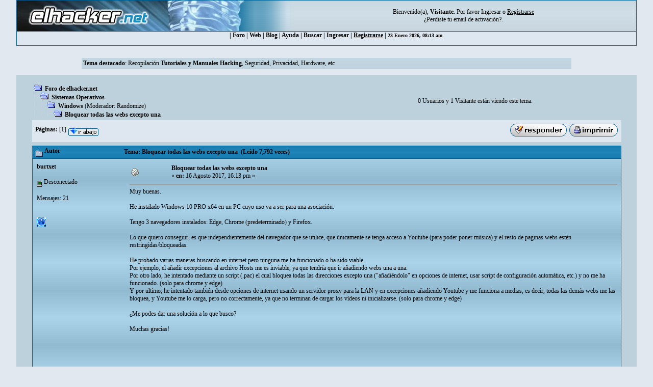

--- FILE ---
content_type: text/html; charset=ISO-8859-1
request_url: https://foro.elhacker.net/windows/bloquear_todas_las_webs_excepto_una-t473538.0.html;msg2137234
body_size: 8483
content:
<!DOCTYPE HTML PUBLIC "-//W3C//DTD HTML 4.01 Transitional//EN">
<html><head>
	<meta http-equiv="Content-Type" content="text/html; charset=ISO-8859-1">
    <meta name="referrer" content="origin">
    <meta property="og:url" content="https://foro.elhacker.net/" />
    <meta property="og:title" content="Foro de elhacker.NET" />
    <meta property="og:site_name" content="Foro elhacker.NET" />
    <meta property="og:description" content="Enseña lo que sabes, aprende lo que no. Conocimiento es poder" />
    <meta name="twitter:card" content="summary_large_image" />
    <meta name="twitter:site" content="@elhackernet" />
		  <title>Bloquear todas las webs excepto una</title> <link rel="stylesheet" type="text/css" href="https://foro.elhacker.net/Themes/converted/css/style.css" /><script language="JavaScript" type="3887e343d39e55dbc9a640dd-text/javascript" src="https://foro.elhacker.net/Themes/converted/js/script.js"></script>
		  <script language="JavaScript" type="3887e343d39e55dbc9a640dd-text/javascript"><!-- // --><![CDATA[
		var smf_theme_url = "https://foro.elhacker.net/Themes/converted";
		var smf_images_url = "https://foro.elhacker.net/Themes/converted/images";
		var smf_scripturl = "https://foro.elhacker.net/index.php";
		var smf_iso_case_folding = false;
		var smf_charset = "ISO-8859-1";
	// ]]></script>
	
		<script type="3887e343d39e55dbc9a640dd-text/javascript" language="JavaScript" src="https://foro.elhacker.net/mobiquo/tapatalkdetect.js"></script><meta http-equiv="X-UA-Compatible" content="IE=EmulateIE7" />
	<style type="text/css">
	a img{
	border: 0;
	}
	</style>
	<script language="JavaScript" type="3887e343d39e55dbc9a640dd-text/javascript"><!-- // --><![CDATA[
		var smf_scripturl = "https://foro.elhacker.net/index.php";
	// ]]></script>
		  <script type="3887e343d39e55dbc9a640dd-text/javascript">if(top.location != self.location)top.location = self.location;</script>
		  <LINK REL="alternate" TITLE="Noticias del Foro de elhacker.net" HREF="//foro.elhacker.net/index.php?action=.xml;sa=news;board=34;limit=10;type=rss" TYPE="application/rss+xml">
<!-- ads -->
<script async src="https://securepubads.g.doubleclick.net/tag/js/gpt.js" type="3887e343d39e55dbc9a640dd-text/javascript"></script>
<script type="3887e343d39e55dbc9a640dd-text/javascript">
  window.googletag = window.googletag || {cmd: []};
  googletag.cmd.push(function() {
    googletag.defineSlot("/1276589/foro_elhacker", [728, 90], "div-gpt-ad-1610118757143-0").addService(googletag.pubads());
    googletag.pubads().enableSingleRequest();
    googletag.enableServices();
  });
</script>
<link rel="icon" HREF="https://foro.elhacker.net/favicon.ico" type="image/x-icon">
</head>

<body text="#005177" leftMargin="0" rightMargin="0" topMargin="0" MARGINWIDTH="0" MARGINHEIGHT="0">
<A NAME="TOP"></A>
<table width="95%" cellspacing="1" cellpadding="0" border="0" align="CENTER" class="bordercolor" bgcolor="#000000">
  <tr >
	 <td><table border="0" width="100%" cellpadding="0" cellspacing="0">
		  <tr class="windowbg2"> 
		  <td valign="top" align="center" width="468" height="60"><a href="https://www.elhacker.net" target="_blank"><img src="https://foro.elhacker.net/Themes/converted/selogo.jpg" border="0" width="468" height="60" alt="elhacker.net"></a>
			 </td>
			 <td width="68" height="60" align="center" valign="top"><img src="https://foro.elhacker.net/Themes/converted/der_logo.jpg" width="69" height="60" alt="cabecera"></td>
			 <td align="center" width="100%" valign="middle"> <font size="2" style="font-family: Verdana; font-size: 12px;">
				Bienvenido(a), <b>Visitante</b>. Por favor <a href="https://foro.elhacker.net/login.html">Ingresar</a> o <a href="https://foro.elhacker.net/register.html"><u>Registrarse</u></a> <br />&iquest;Perdiste tu  <a href="https://foro.elhacker.net/activate.html">email de activaci&oacute;n?</a>. 
				</font> </td>
		  </tr>
		</table> </td>
  </tr><tr align="center" valign="middle" bgcolor="#444444" class="windowbg2">
	 <td class="catbg">

 <div class="nav">
  <ul class="artmenu">
				  | <a href="https://foro.elhacker.net/index.php"> Foro</a> | <a href="https://www.elhacker.net/">Web</a> | <a href="https://blog.elhacker.net/">Blog</a> | <a href="https://foro.elhacker.net/help.html">Ayuda</a> | <a href="https://foro.elhacker.net/search.html">Buscar</a> | <a href="https://foro.elhacker.net/login.html">Ingresar</a> | <u><a href="https://foro.elhacker.net/register.html">Registrarse</a></u> | 
<font size="1">23 Enero 2026, 08:13 am </font>
</ul>
</div>
  </td>			
  </tr>
</table><br>
<!--  <table width="95%" align="center" bgcolor="#bcd1dc" border="0">
  <tbody><tr>
	 <td style="height: 120px;" valign="top">
<div style="position: absolute; right: 50px; z-index: 10;" class="publi_sponsor">-->
<!-- /1276589/foro_elhacker -->
<!-- <div id="div-gpt-ad-1610118757143-0" style="width: 728px; height: 90px;">
  <script>
    googletag.cmd.push(function() { googletag.display("div-gpt-ad-1610118757143-0"); });
  </script>
</div></div><br /><p> </p>
</td></tr>
</tbody></table>-->

					<table class="windowbg2" width="75%" border="0" align="center">
  <tr>
	 <td><span class="smalltext"><b>Tema destacado</b>: <a href="https://foro.elhacker.net/seguridad/recopilacion_tutoriales_y_manuales_hacking_seguridad_privacidad_malware_herramientas_etc-t513399.0.html">Recopilación <b>Tutoriales y Manuales Hacking</b>, Seguridad, Privacidad, Hardware, etc</a></span></td><br>
  </tr>
</table><br>
<!--<br>--><table width="95%" border="0" cellspacing="0" cellpadding="0" align="center" bgcolor="#BCD1DC">
  <tr> 
	 <td width="1"> </td>
	 <td align="center" width="100%"><br> <table width="95%" cellspacing="0" cellpadding="0" align="center" border="0" bordercolor="#000000">
		  <tr> 
			 <td valign="TOP" width="100%" height="100%">
<a name="top"></a>
<a name="msg2137070"></a>
<table width="100%" cellpadding="3" cellspacing="0">
	<tr>
		<td valign="bottom"><span class="nav"><img src="https://foro.elhacker.net/Themes/converted/images/icons/folder_open.gif" alt="+" border="0">  <b><a href="https://foro.elhacker.net/index.php" class="nav">Foro de elhacker.net</a></b><br><img src="https://foro.elhacker.net/Themes/converted/images/icons/linktree_side.gif" alt="|-" border="0"><img src="https://foro.elhacker.net/Themes/converted/images/icons/folder_open.gif" alt="+" border="0">  <b><a href="https://foro.elhacker.net/index.php#4" class="nav">Sistemas Operativos</a></b><br><img src="https://foro.elhacker.net/Themes/converted/images/icons/linktree_main.gif" alt="| " border="0"><img src="https://foro.elhacker.net/Themes/converted/images/icons/linktree_side.gif" alt="|-" border="0"><img src="https://foro.elhacker.net/Themes/converted/images/icons/folder_open.gif" alt="+" border="0">  <b><a href="https://foro.elhacker.net/windows-b8.0/" class="nav">Windows</a></b> (Moderador: <a href="https://foro.elhacker.net/profiles/randomize-u42216.html" title="Moderador del Foro">Randomize</a>)<br><img src="https://foro.elhacker.net/Themes/converted/images/icons/linktree_main.gif" alt="| " border="0"><img src="https://foro.elhacker.net/Themes/converted/images/icons/linktree_main.gif" alt="| " border="0"><img src="https://foro.elhacker.net/Themes/converted/images/icons/linktree_side.gif" alt="|-" border="0"><img src="https://foro.elhacker.net/Themes/converted/images/icons/folder_open.gif" alt="+" border="0">  <b><a href="https://foro.elhacker.net/windows/bloquear_todas_las_webs_excepto_una-t473538.0.html" class="nav">Bloquear todas las webs excepto una</a></b></span></td><td align="center" class="smalltext">0 Usuarios y 1 Visitante est&aacute;n viendo este tema.</td>
		<td valign="bottom" align="right" class="smalltext">
			<span class="nav"></span>
		</td>
	</tr>
</table>
<table width="100%" cellpadding="3" cellspacing="0" border="0" class="tborder" style="margin-bottom: 1ex;">
	<tr>
		<td align="left" class="catbg" width="100%" height="35">
			<table cellpadding="3" cellspacing="0" width="100%">
				<tr>
					<td>
						<b>P&aacute;ginas:</b> [<b>1</b>]  <a href="#bot"><img src="https://foro.elhacker.net/Themes/converted/images/spanish/go_down.gif" alt="Ir Abajo" border="0" align="top" /></a>
					</td>
					<td align="right" style="font-size: smaller;"><a href="https://foro.elhacker.net/post.html;topic=473538.0;num_replies=8"><img src="https://foro.elhacker.net/Themes/converted/images/spanish/reply.gif" alt="Respuesta" border="0" /></a> <a href="https://foro.elhacker.net/printpage.html;topic=473538.0" target="_blank"><img src="https://foro.elhacker.net/Themes/converted/images/spanish/print.gif" alt="Imprimir" border="0" /></a></td>
				</tr>
			</table>
		</td>
	</tr>
</table>
<table width="100%" cellpadding="3" cellspacing="0" border="0" class="tborder" style="border-bottom: 0;">
	<tr class="titlebg">
		<td valign="middle" align="left" width="15%" style="padding-left: 6px;">
			<img src="https://foro.elhacker.net/Themes/converted/images/topic/normal_post.gif" alt="" align="middle" /> Autor
		</td>
		<td valign="middle" align="left" width="85%" style="padding-left: 6px;">
			Tema: Bloquear todas las webs excepto una &nbsp;(Le&iacute;do 7,792 veces)
		</td>
	</tr>
</table>
<table cellpadding="0" cellspacing="0" border="0" width="100%" class="bordercolor">
	<tr><td style="padding: 1px 1px 0 1px;">
		<table width="100%" cellpadding="3" cellspacing="0" border="0">
			<tr><td class="windowbg" style="background-color: #FFFFC8">
				<table width="100%" cellpadding="5" cellspacing="0" style="table-layout: fixed;">
					<tr>
						<td valign="top" width="16%" rowspan="2" style="overflow: hidden;">
							<b><a href="https://foro.elhacker.net/profiles/burtxet-u537421.html" title="Ver perfil de burtxet">burtxet</a></b>
							<div class="smalltext">
								<br />
								<img src="https://foro.elhacker.net/Themes/converted/images/useroff.gif" alt="Desconectado" border="0" align="middle" /><span class="smalltext"> Desconectado</span><br /><br />
								Mensajes: 21<br />
								<br />
								
								
								
								<br />
								<a href="https://foro.elhacker.net/profiles/burtxet-u537421.html"><img src="https://foro.elhacker.net/Themes/converted/images/icons/profile_sm.gif" alt="Ver Perfil" title="Ver Perfil" border="0" /></a>
							</div>
						</td>
						<td valign="top" width="85%" height="100%">
							<table width="100%" border="0"><tr>
								<td align="left" valign="middle"><a href="https://foro.elhacker.net/windows/bloquear_todas_las_webs_excepto_una-t473538.0.html;msg2137070#msg2137070"><img src="https://foro.elhacker.net/Themes/converted/images/post/xx.gif" alt="" border="0" /></a></td>
								<td align="left" valign="middle">
									<b><a href="https://foro.elhacker.net/windows/bloquear_todas_las_webs_excepto_una-t473538.0.html;msg2137070#msg2137070">Bloquear todas las webs excepto una</a></b>
									<div class="smalltext">&#171; <b> en:</b> 16 Agosto 2017, 16:13 pm &#187;</div></td>
								<td align="right" valign="bottom" height="20" nowrap="nowrap" style="font-size: smaller;">
								</td>
							</tr></table>
							<hr width="100%" size="1" class="hrcolor" />
							<div class="post" style="overflow: auto; width: 100%;">
Muy buenas.<br /><br />He instalado Windows 10 PRO x64 en un PC cuyo uso va a ser para una asociación.<br /><br />Tengo 3 navegadores instalados: Edge, Chrome (predeterminado) y Firefox.<br /><br />Lo que quiero conseguir, es que independientemente del navegador que se utilice, que únicamente se tenga acceso a Youtube (para poder poner música) y el resto de paginas webs estén restringidas/bloqueadas.<br /><br />He probado varias maneras buscando en internet pero ninguna me ha funcionado o ha sido viable.<br />Por ejemplo, el añadir excepciones al archivo Hosts me es inviable, ya que tendría que ir añadiendo webs una a una.<br />Por otro lado, he intentado mediante un script (.pac) el cual bloquea todas las direcciones excepto una (&quot;añadiéndolo&quot; en opciones de internet, usar script de configuración automática, etc.) y no me ha funcionado. (solo para chrome y edge)<br />Y por ultimo, he intentado también desde opciones de internet usando un servidor proxy para la LAN y en excepciones añadiendo Youtube y me funciona a medias, es decir, todas las demás webs me las bloquea, y Youtube me lo carga, pero no correctamente, ya que no terminan de cargar los vídeos ni inicializarse. (solo para chrome y edge)<br /><br />¿Me podes dar una solución a lo que busco?<br /><br />Muchas gracias!<br /><br /></div><br><br><script async src="https://pagead2.googlesyndication.com/pagead/js/adsbygoogle.js" type="3887e343d39e55dbc9a640dd-text/javascript"></script>
<ins class="adsbygoogle"
     style="display:inline-block;width:728px;height:90px"
     data-ad-client="ca-pub-3825904144659245"
     data-ad-slot="9405434100"></ins>
<script type="3887e343d39e55dbc9a640dd-text/javascript">
     (adsbygoogle = window.adsbygoogle || []).push({});
</script>

						</td>
					</tr>
					<tr>
						<td valign="bottom" class="smalltext" width="85%">
							<table width="100%" border="0" style="table-layout: fixed;"><tr>
								<td align="left" colspan="2" class="smalltext" width="100%">
								</td>
							</tr><tr>
								<td align="left" valign="bottom" class="smalltext">
								</td>
								<td align="right" valign="bottom" class="smalltext">
									<img src="https://foro.elhacker.net/Themes/converted/images/ip.gif" alt="" border="0" />
									En l&iacute;nea
								</td>
							</tr></table><!-- Seo4SMF Social Bookmark -->
							<hr width="100%" size="1" class="hrcolor" />
							<div style="overflow: auto; width: 100%; padding-bottom: 3px;" class="signature"></div>
						</td>
					</tr>
				</table>
			</td></tr>
		</table>
	</td></tr>
	<tr><td style="padding: 1px 1px 0 1px;">
		<a name="msg2137074"></a>
		<table width="100%" cellpadding="3" cellspacing="0" border="0">
			<tr><td class="windowbg2" >
				<table width="100%" cellpadding="5" cellspacing="0" style="table-layout: fixed;">
					<tr>
						<td valign="top" width="16%" rowspan="2" style="overflow: hidden;">
							<b><a href="https://foro.elhacker.net/profiles/wozsoft-u565998.html" title="Ver perfil de DamnSystem">DamnSystem</a></b>
							<div class="smalltext">
								<br />
								<img src="https://foro.elhacker.net/Themes/converted/images/useroff.gif" alt="Desconectado" border="0" align="middle" /><span class="smalltext"> Desconectado</span><br /><br />
								Mensajes: 131<br />
								<br />
								<div style="overflow: auto; width: 100%;"><img src="https://www.debian.org/logos/openlogo-nd-100.jpg" alt="" class="avatar" border="0" /></div><br />
								
								
								
								<br />
								<a href="https://foro.elhacker.net/profiles/wozsoft-u565998.html"><img src="https://foro.elhacker.net/Themes/converted/images/icons/profile_sm.gif" alt="Ver Perfil" title="Ver Perfil" border="0" /></a>
							</div>
						</td>
						<td valign="top" width="85%" height="100%">
							<table width="100%" border="0"><tr>
								<td align="left" valign="middle"><a href="https://foro.elhacker.net/windows/bloquear_todas_las_webs_excepto_una-t473538.0.html;msg2137074#msg2137074"><img src="https://foro.elhacker.net/Themes/converted/images/post/question.gif" alt="" border="0" /></a></td>
								<td align="left" valign="middle">
									<b><a href="https://foro.elhacker.net/windows/bloquear_todas_las_webs_excepto_una-t473538.0.html;msg2137074#msg2137074">Re: Bloquear todas las webs excepto una</a></b>
									<div class="smalltext">&#171; <b>Respuesta #1 en:</b> 16 Agosto 2017, 16:30 pm &#187;</div></td>
								<td align="right" valign="bottom" height="20" nowrap="nowrap" style="font-size: smaller;">
								</td>
							</tr></table>
							<hr width="100%" size="1" class="hrcolor" />
							<div class="post" style="overflow: auto; width: 100%;">
monta un proxy que permita youtube y justo despues deniegas todas</div><br><br><script async src="https://pagead2.googlesyndication.com/pagead/js/adsbygoogle.js" type="3887e343d39e55dbc9a640dd-text/javascript"></script>
<ins class="adsbygoogle"
     style="display:block"
     data-ad-client="ca-pub-3825904144659245"
     data-ad-slot="9844679121"
     data-ad-format="auto"
     data-full-width-responsive="true"></ins>
<script type="3887e343d39e55dbc9a640dd-text/javascript">
     (adsbygoogle = window.adsbygoogle || []).push({});
</script>

						</td>
					</tr>
					<tr>
						<td valign="bottom" class="smalltext" width="85%">
							<table width="100%" border="0" style="table-layout: fixed;"><tr>
								<td align="left" colspan="2" class="smalltext" width="100%">
								</td>
							</tr><tr>
								<td align="left" valign="bottom" class="smalltext">
								</td>
								<td align="right" valign="bottom" class="smalltext">
									<img src="https://foro.elhacker.net/Themes/converted/images/ip.gif" alt="" border="0" />
									En l&iacute;nea
								</td>
							</tr></table>
							<hr width="100%" size="1" class="hrcolor" />
							<div style="overflow: auto; width: 100%; padding-bottom: 3px;" class="signature">&lt;3 Stay Hungry, Stay Foolish &lt;3</div>
						</td>
					</tr>
				</table>
			</td></tr>
		</table>
	</td></tr>
	<tr><td style="padding: 1px 1px 0 1px;">
		<a name="msg2137080"></a>
		<table width="100%" cellpadding="3" cellspacing="0" border="0">
			<tr><td class="windowbg" style="background-color: #FFFFC8">
				<table width="100%" cellpadding="5" cellspacing="0" style="table-layout: fixed;">
					<tr>
						<td valign="top" width="16%" rowspan="2" style="overflow: hidden;">
							<b><a href="https://foro.elhacker.net/profiles/burtxet-u537421.html" title="Ver perfil de burtxet">burtxet</a></b>
							<div class="smalltext">
								<br />
								<img src="https://foro.elhacker.net/Themes/converted/images/useroff.gif" alt="Desconectado" border="0" align="middle" /><span class="smalltext"> Desconectado</span><br /><br />
								Mensajes: 21<br />
								<br />
								
								
								
								<br />
								<a href="https://foro.elhacker.net/profiles/burtxet-u537421.html"><img src="https://foro.elhacker.net/Themes/converted/images/icons/profile_sm.gif" alt="Ver Perfil" title="Ver Perfil" border="0" /></a>
							</div>
						</td>
						<td valign="top" width="85%" height="100%">
							<table width="100%" border="0"><tr>
								<td align="left" valign="middle"><a href="https://foro.elhacker.net/windows/bloquear_todas_las_webs_excepto_una-t473538.0.html;msg2137080#msg2137080"><img src="https://foro.elhacker.net/Themes/converted/images/post/xx.gif" alt="" border="0" /></a></td>
								<td align="left" valign="middle">
									<b><a href="https://foro.elhacker.net/windows/bloquear_todas_las_webs_excepto_una-t473538.0.html;msg2137080#msg2137080">Re: Bloquear todas las webs excepto una</a></b>
									<div class="smalltext">&#171; <b>Respuesta #2 en:</b> 16 Agosto 2017, 17:04 pm &#187;</div></td>
								<td align="right" valign="bottom" height="20" nowrap="nowrap" style="font-size: smaller;">
								</td>
							</tr></table>
							<hr width="100%" size="1" class="hrcolor" />
							<div class="post" style="overflow: auto; width: 100%;">
Buenas wozsoft.<br /><br />Muchas gracias!<br /><br />Aun así, ¿me podrías guiar un poco? ¿o existe algún software sencillo para realizarlo?<br /><br />Muchas gracias una vez mas!</div>

						</td>
					</tr>
					<tr>
						<td valign="bottom" class="smalltext" width="85%">
							<table width="100%" border="0" style="table-layout: fixed;"><tr>
								<td align="left" colspan="2" class="smalltext" width="100%">
								</td>
							</tr><tr>
								<td align="left" valign="bottom" class="smalltext">
								</td>
								<td align="right" valign="bottom" class="smalltext">
									<img src="https://foro.elhacker.net/Themes/converted/images/ip.gif" alt="" border="0" />
									En l&iacute;nea
								</td>
							</tr></table>
							<hr width="100%" size="1" class="hrcolor" />
							<div style="overflow: auto; width: 100%; padding-bottom: 3px;" class="signature"></div>
						</td>
					</tr>
				</table>
			</td></tr>
		</table>
	</td></tr>
	<tr><td style="padding: 1px 1px 0 1px;">
		<a name="msg2137086"></a>
		<table width="100%" cellpadding="3" cellspacing="0" border="0">
			<tr><td class="windowbg2" >
				<table width="100%" cellpadding="5" cellspacing="0" style="table-layout: fixed;">
					<tr>
						<td valign="top" width="16%" rowspan="2" style="overflow: hidden;">
							<b><a href="https://foro.elhacker.net/profiles/randomize-u42216.html" title="Ver perfil de Randomize">Randomize</a></b>
							<div class="smalltext">
								Moderador<br />
								<img src="https://foro.elhacker.net/Themes/converted/images/starmod.gif" alt="*" border="0" /><img src="https://foro.elhacker.net/Themes/converted/images/starmod.gif" alt="*" border="0" /><img src="https://foro.elhacker.net/Themes/converted/images/starmod.gif" alt="*" border="0" /><br />
								<img src="https://foro.elhacker.net/Themes/converted/images/useroff.gif" alt="Desconectado" border="0" align="middle" /><span class="smalltext"> Desconectado</span><br /><br />
								Mensajes: 20.599<br />
								<br />
								<div style="overflow: auto; width: 100%;"><img src="https://foro.elhacker.net/YaBBImages/avatars/Musicians/U2.jpg" alt="" class="avatar" border="0" /></div><br />
								Beautiful Day<br />
								<br />
								
								
								
								<br />
								<a href="https://foro.elhacker.net/profiles/randomize-u42216.html"><img src="https://foro.elhacker.net/Themes/converted/images/icons/profile_sm.gif" alt="Ver Perfil" title="Ver Perfil" border="0" /></a>
							</div>
						</td>
						<td valign="top" width="85%" height="100%">
							<table width="100%" border="0"><tr>
								<td align="left" valign="middle"><a href="https://foro.elhacker.net/windows/bloquear_todas_las_webs_excepto_una-t473538.0.html;msg2137086#msg2137086"><img src="https://foro.elhacker.net/Themes/converted/images/post/question.gif" alt="" border="0" /></a></td>
								<td align="left" valign="middle">
									<b><a href="https://foro.elhacker.net/windows/bloquear_todas_las_webs_excepto_una-t473538.0.html;msg2137086#msg2137086">Re: Bloquear todas las webs excepto una</a></b>
									<div class="smalltext">&#171; <b>Respuesta #3 en:</b> 16 Agosto 2017, 17:41 pm &#187;</div></td>
								<td align="right" valign="bottom" height="20" nowrap="nowrap" style="font-size: smaller;">
								</td>
							</tr></table>
							<hr width="100%" size="1" class="hrcolor" />
							<div class="post" style="overflow: auto; width: 100%;">
360 Total Security Essential permite bloqear urls y es un simple antivirus, con cuatro motores y tal...<br /><br />Pero hay softs de &quot;Control Parental&quot;, en Google&nbsp; <img src="https://foro.elhacker.net/Smileys/navidad/carita.gif" alt="&#58;¬¬" border="0" /></div>

						</td>
					</tr>
					<tr>
						<td valign="bottom" class="smalltext" width="85%">
							<table width="100%" border="0" style="table-layout: fixed;"><tr>
								<td align="left" colspan="2" class="smalltext" width="100%">
								</td>
							</tr><tr>
								<td align="left" valign="bottom" class="smalltext">
								</td>
								<td align="right" valign="bottom" class="smalltext">
									<img src="https://foro.elhacker.net/Themes/converted/images/ip.gif" alt="" border="0" />
									En l&iacute;nea
								</td>
							</tr></table>
							<hr width="100%" size="1" class="hrcolor" />
							<div style="overflow: auto; width: 100%; padding-bottom: 3px;" class="signature"></div>
						</td>
					</tr>
				</table>
			</td></tr>
		</table>
	</td></tr>
	<tr><td style="padding: 1px 1px 0 1px;">
		<a name="msg2137096"></a>
		<table width="100%" cellpadding="3" cellspacing="0" border="0">
			<tr><td class="windowbg" style="background-color: #FFFFC8">
				<table width="100%" cellpadding="5" cellspacing="0" style="table-layout: fixed;">
					<tr>
						<td valign="top" width="16%" rowspan="2" style="overflow: hidden;">
							<b><a href="https://foro.elhacker.net/profiles/burtxet-u537421.html" title="Ver perfil de burtxet">burtxet</a></b>
							<div class="smalltext">
								<br />
								<img src="https://foro.elhacker.net/Themes/converted/images/useroff.gif" alt="Desconectado" border="0" align="middle" /><span class="smalltext"> Desconectado</span><br /><br />
								Mensajes: 21<br />
								<br />
								
								
								
								<br />
								<a href="https://foro.elhacker.net/profiles/burtxet-u537421.html"><img src="https://foro.elhacker.net/Themes/converted/images/icons/profile_sm.gif" alt="Ver Perfil" title="Ver Perfil" border="0" /></a>
							</div>
						</td>
						<td valign="top" width="85%" height="100%">
							<table width="100%" border="0"><tr>
								<td align="left" valign="middle"><a href="https://foro.elhacker.net/windows/bloquear_todas_las_webs_excepto_una-t473538.0.html;msg2137096#msg2137096"><img src="https://foro.elhacker.net/Themes/converted/images/post/xx.gif" alt="" border="0" /></a></td>
								<td align="left" valign="middle">
									<b><a href="https://foro.elhacker.net/windows/bloquear_todas_las_webs_excepto_una-t473538.0.html;msg2137096#msg2137096">Re: Bloquear todas las webs excepto una</a></b>
									<div class="smalltext">&#171; <b>Respuesta #4 en:</b> 16 Agosto 2017, 19:12 pm &#187;</div></td>
								<td align="right" valign="bottom" height="20" nowrap="nowrap" style="font-size: smaller;">
								</td>
							</tr></table>
							<hr width="100%" size="1" class="hrcolor" />
							<div class="post" style="overflow: auto; width: 100%;">
Como comentada antes, lo que me sucede es lo siguiente cuando excepciono a través del proxy:<br /><br />Lo he puesto de la siguiente manera:<br /><br /><a rel="ugc,nofollow" href="https://www.dropbox.com/s/18k8b1vqs6ptuqu/you.png?dl=0" target="_blank">https://www.dropbox.com/s/18k8b1vqs6ptuqu/you.png?dl=0</a><br /><br />Y me bloquea todas las webs (perfecto) pero no me termina de cargar del todo youtube ni arrancar los videos:<br />&nbsp;<br /><a rel="ugc,nofollow" href="https://www.dropbox.com/s/ek3q8fra1pbo3ll/tube.png?dl=0" target="_blank">https://www.dropbox.com/s/ek3q8fra1pbo3ll/tube.png?dl=0</a><br /><br />Y he hecho la prueba en W7, y sucede lo mismo.<br /><br />Aun así, muchísimas gracias.</div>

						</td>
					</tr>
					<tr>
						<td valign="bottom" class="smalltext" width="85%">
							<table width="100%" border="0" style="table-layout: fixed;"><tr>
								<td align="left" colspan="2" class="smalltext" width="100%">
								</td>
							</tr><tr>
								<td align="left" valign="bottom" class="smalltext">
								</td>
								<td align="right" valign="bottom" class="smalltext">
									<img src="https://foro.elhacker.net/Themes/converted/images/ip.gif" alt="" border="0" />
									En l&iacute;nea
								</td>
							</tr></table>
							<hr width="100%" size="1" class="hrcolor" />
							<div style="overflow: auto; width: 100%; padding-bottom: 3px;" class="signature"></div>
						</td>
					</tr>
				</table>
			</td></tr>
		</table>
	</td></tr>
	<tr><td style="padding: 1px 1px 0 1px;">
		<a name="msg2137171"></a>
		<table width="100%" cellpadding="3" cellspacing="0" border="0">
			<tr><td class="windowbg2" >
				<table width="100%" cellpadding="5" cellspacing="0" style="table-layout: fixed;">
					<tr>
						<td valign="top" width="16%" rowspan="2" style="overflow: hidden;">
							<b><a href="https://foro.elhacker.net/profiles/randomize-u42216.html" title="Ver perfil de Randomize">Randomize</a></b>
							<div class="smalltext">
								Moderador<br />
								<img src="https://foro.elhacker.net/Themes/converted/images/starmod.gif" alt="*" border="0" /><img src="https://foro.elhacker.net/Themes/converted/images/starmod.gif" alt="*" border="0" /><img src="https://foro.elhacker.net/Themes/converted/images/starmod.gif" alt="*" border="0" /><br />
								<img src="https://foro.elhacker.net/Themes/converted/images/useroff.gif" alt="Desconectado" border="0" align="middle" /><span class="smalltext"> Desconectado</span><br /><br />
								Mensajes: 20.599<br />
								<br />
								<div style="overflow: auto; width: 100%;"><img src="https://foro.elhacker.net/YaBBImages/avatars/Musicians/U2.jpg" alt="" class="avatar" border="0" /></div><br />
								Beautiful Day<br />
								<br />
								
								
								
								<br />
								<a href="https://foro.elhacker.net/profiles/randomize-u42216.html"><img src="https://foro.elhacker.net/Themes/converted/images/icons/profile_sm.gif" alt="Ver Perfil" title="Ver Perfil" border="0" /></a>
							</div>
						</td>
						<td valign="top" width="85%" height="100%">
							<table width="100%" border="0"><tr>
								<td align="left" valign="middle"><a href="https://foro.elhacker.net/windows/bloquear_todas_las_webs_excepto_una-t473538.0.html;msg2137171#msg2137171"><img src="https://foro.elhacker.net/Themes/converted/images/post/question.gif" alt="" border="0" /></a></td>
								<td align="left" valign="middle">
									<b><a href="https://foro.elhacker.net/windows/bloquear_todas_las_webs_excepto_una-t473538.0.html;msg2137171#msg2137171">Re: Bloquear todas las webs excepto una</a></b>
									<div class="smalltext">&#171; <b>Respuesta #5 en:</b> 17 Agosto 2017, 10:24 am &#187;</div></td>
								<td align="right" valign="bottom" height="20" nowrap="nowrap" style="font-size: smaller;">
								</td>
							</tr></table>
							<hr width="100%" size="1" class="hrcolor" />
							<div class="post" style="overflow: auto; width: 100%;">
¿Podrías poner las imágenes bajo [img*][/img*] para que las veamos todos?<br /><br /><br />Meterse en las cajas de otros...<br /><br /><br />&nbsp;<img src="https://foro.elhacker.net/Smileys/navidad/undecided.gif" alt="&#58;-\" border="0" /></div>

						</td>
					</tr>
					<tr>
						<td valign="bottom" class="smalltext" width="85%">
							<table width="100%" border="0" style="table-layout: fixed;"><tr>
								<td align="left" colspan="2" class="smalltext" width="100%">
								</td>
							</tr><tr>
								<td align="left" valign="bottom" class="smalltext">
								</td>
								<td align="right" valign="bottom" class="smalltext">
									<img src="https://foro.elhacker.net/Themes/converted/images/ip.gif" alt="" border="0" />
									En l&iacute;nea
								</td>
							</tr></table>
							<hr width="100%" size="1" class="hrcolor" />
							<div style="overflow: auto; width: 100%; padding-bottom: 3px;" class="signature"></div>
						</td>
					</tr>
				</table>
			</td></tr>
		</table>
	</td></tr>
	<tr><td style="padding: 1px 1px 0 1px;">
		<a name="msg2137232"></a>
		<table width="100%" cellpadding="3" cellspacing="0" border="0">
			<tr><td class="windowbg" style="background-color: #FFBFBF">
				<table width="100%" cellpadding="5" cellspacing="0" style="table-layout: fixed;">
					<tr>
						<td valign="top" width="16%" rowspan="2" style="overflow: hidden;">
							<b><a href="https://foro.elhacker.net/profiles/burtxet-u537421.html" title="Ver perfil de burtxet">burtxet</a></b>
							<div class="smalltext">
								<br />
								<img src="https://foro.elhacker.net/Themes/converted/images/useroff.gif" alt="Desconectado" border="0" align="middle" /><span class="smalltext"> Desconectado</span><br /><br />
								Mensajes: 21<br />
								<br />
								
								
								
								<br />
								<a href="https://foro.elhacker.net/profiles/burtxet-u537421.html"><img src="https://foro.elhacker.net/Themes/converted/images/icons/profile_sm.gif" alt="Ver Perfil" title="Ver Perfil" border="0" /></a>
							</div>
						</td>
						<td valign="top" width="85%" height="100%">
							<table width="100%" border="0"><tr>
								<td align="left" valign="middle"><a href="https://foro.elhacker.net/windows/bloquear_todas_las_webs_excepto_una-t473538.0.html;msg2137232#msg2137232"><img src="https://foro.elhacker.net/Themes/converted/images/post/thumbdown.gif" alt="" border="0" /></a></td>
								<td align="left" valign="middle">
									<b><a href="https://foro.elhacker.net/windows/bloquear_todas_las_webs_excepto_una-t473538.0.html;msg2137232#msg2137232">Re: Bloquear todas las webs excepto una</a></b>
									<div class="smalltext">&#171; <b>Respuesta #6 en:</b> 17 Agosto 2017, 23:12 pm &#187;</div></td>
								<td align="right" valign="bottom" height="20" nowrap="nowrap" style="font-size: smaller;">
								</td>
							</tr></table>
							<hr width="100%" size="1" class="hrcolor" />
							<div class="post" style="overflow: auto; width: 100%;">
<img src="http://imgur.com/a/X6ZN3" alt="" border="0" /><br /><br /><img src="http://imgur.com/a/y2qEs" alt="" border="0" /></div>

						</td>
					</tr>
					<tr>
						<td valign="bottom" class="smalltext" width="85%">
							<table width="100%" border="0" style="table-layout: fixed;"><tr>
								<td align="left" colspan="2" class="smalltext" width="100%">
								</td>
							</tr><tr>
								<td align="left" valign="bottom" class="smalltext">
								</td>
								<td align="right" valign="bottom" class="smalltext">
									<img src="https://foro.elhacker.net/Themes/converted/images/ip.gif" alt="" border="0" />
									En l&iacute;nea
								</td>
							</tr></table>
							<hr width="100%" size="1" class="hrcolor" />
							<div style="overflow: auto; width: 100%; padding-bottom: 3px;" class="signature"></div>
						</td>
					</tr>
				</table>
			</td></tr>
		</table>
	</td></tr>
	<tr><td style="padding: 1px 1px 0 1px;">
		<a name="msg2137234"></a><a name="new"></a>
		<table width="100%" cellpadding="3" cellspacing="0" border="0">
			<tr><td class="windowbg2" style="background-color: #FFFFC8">
				<table width="100%" cellpadding="5" cellspacing="0" style="table-layout: fixed;">
					<tr>
						<td valign="top" width="16%" rowspan="2" style="overflow: hidden;">
							<b><a href="https://foro.elhacker.net/profiles/burtxet-u537421.html" title="Ver perfil de burtxet">burtxet</a></b>
							<div class="smalltext">
								<br />
								<img src="https://foro.elhacker.net/Themes/converted/images/useroff.gif" alt="Desconectado" border="0" align="middle" /><span class="smalltext"> Desconectado</span><br /><br />
								Mensajes: 21<br />
								<br />
								
								
								
								<br />
								<a href="https://foro.elhacker.net/profiles/burtxet-u537421.html"><img src="https://foro.elhacker.net/Themes/converted/images/icons/profile_sm.gif" alt="Ver Perfil" title="Ver Perfil" border="0" /></a>
							</div>
						</td>
						<td valign="top" width="85%" height="100%">
							<table width="100%" border="0"><tr>
								<td align="left" valign="middle"><a href="https://foro.elhacker.net/windows/bloquear_todas_las_webs_excepto_una-t473538.0.html;msg2137234#msg2137234"><img src="https://foro.elhacker.net/Themes/converted/images/post/xx.gif" alt="" border="0" /></a></td>
								<td align="left" valign="middle">
									<b><a href="https://foro.elhacker.net/windows/bloquear_todas_las_webs_excepto_una-t473538.0.html;msg2137234#msg2137234">Re: Bloquear todas las webs excepto una</a></b>
									<div class="smalltext">&#171; <b>Respuesta #7 en:</b> 17 Agosto 2017, 23:24 pm &#187;</div></td>
								<td align="right" valign="bottom" height="20" nowrap="nowrap" style="font-size: smaller;">
								</td>
							</tr></table>
							<hr width="100%" size="1" class="hrcolor" />
							<div class="post" style="overflow: auto; width: 100%;">
Aquí están:<br /><br /><a rel="ugc,nofollow" href="http://www.subirimagenes.com/imagen-you-9785135.html" target="_blank"><img src="http://s2.subirimagenes.com/imagen/previo/thump_9785135you.png" alt="" border="0" /></a><br /><br /><a rel="ugc,nofollow" href="http://www.subirimagenes.com/imagen-tube-9785141.html" target="_blank"><img src="http://s2.subirimagenes.com/imagen/previo/thump_9785141tube.png" alt="" border="0" /></a><br /><br />Saludos y gracias.</div>

						</td>
					</tr>
					<tr>
						<td valign="bottom" class="smalltext" width="85%">
							<table width="100%" border="0" style="table-layout: fixed;"><tr>
								<td align="left" colspan="2" class="smalltext" width="100%">
								</td>
							</tr><tr>
								<td align="left" valign="bottom" class="smalltext">
								</td>
								<td align="right" valign="bottom" class="smalltext">
									<img src="https://foro.elhacker.net/Themes/converted/images/ip.gif" alt="" border="0" />
									En l&iacute;nea
								</td>
							</tr></table>
							<hr width="100%" size="1" class="hrcolor" />
							<div style="overflow: auto; width: 100%; padding-bottom: 3px;" class="signature"></div>
						</td>
					</tr>
				</table>
			</td></tr>
		</table>
	</td></tr>
	<tr><td style="padding: 1px 1px 0 1px;">
		<a name="msg2137267"></a>
		<table width="100%" cellpadding="3" cellspacing="0" border="0">
			<tr><td class="windowbg" >
				<table width="100%" cellpadding="5" cellspacing="0" style="table-layout: fixed;">
					<tr>
						<td valign="top" width="16%" rowspan="2" style="overflow: hidden;">
							<b><a href="https://foro.elhacker.net/profiles/randomize-u42216.html" title="Ver perfil de Randomize">Randomize</a></b>
							<div class="smalltext">
								Moderador<br />
								<img src="https://foro.elhacker.net/Themes/converted/images/starmod.gif" alt="*" border="0" /><img src="https://foro.elhacker.net/Themes/converted/images/starmod.gif" alt="*" border="0" /><img src="https://foro.elhacker.net/Themes/converted/images/starmod.gif" alt="*" border="0" /><br />
								<img src="https://foro.elhacker.net/Themes/converted/images/useroff.gif" alt="Desconectado" border="0" align="middle" /><span class="smalltext"> Desconectado</span><br /><br />
								Mensajes: 20.599<br />
								<br />
								<div style="overflow: auto; width: 100%;"><img src="https://foro.elhacker.net/YaBBImages/avatars/Musicians/U2.jpg" alt="" class="avatar" border="0" /></div><br />
								Beautiful Day<br />
								<br />
								
								
								
								<br />
								<a href="https://foro.elhacker.net/profiles/randomize-u42216.html"><img src="https://foro.elhacker.net/Themes/converted/images/icons/profile_sm.gif" alt="Ver Perfil" title="Ver Perfil" border="0" /></a>
							</div>
						</td>
						<td valign="top" width="85%" height="100%">
							<table width="100%" border="0"><tr>
								<td align="left" valign="middle"><a href="https://foro.elhacker.net/windows/bloquear_todas_las_webs_excepto_una-t473538.0.html;msg2137267#msg2137267"><img src="https://foro.elhacker.net/Themes/converted/images/post/question.gif" alt="" border="0" /></a></td>
								<td align="left" valign="middle">
									<b><a href="https://foro.elhacker.net/windows/bloquear_todas_las_webs_excepto_una-t473538.0.html;msg2137267#msg2137267">Re: Bloquear todas las webs excepto una</a></b>
									<div class="smalltext">&#171; <b>Respuesta #8 en:</b> 18 Agosto 2017, 07:27 am &#187;</div></td>
								<td align="right" valign="bottom" height="20" nowrap="nowrap" style="font-size: smaller;">
								</td>
							</tr></table>
							<hr width="100%" size="1" class="hrcolor" />
							<div class="post" style="overflow: auto; width: 100%;">
<b>Las mejores aplicaciones de control parental</b><br /><a rel="ugc,nofollow" href="http://www.pcactual.com/noticias/trucos/mejores-aplicaciones-control-parental-2_11591" target="_blank">http://www.pcactual.com/noticias/trucos/mejores-aplicaciones-control-parental-2_11591</a><br /><br /><br /><br /></div>

						</td>
					</tr>
					<tr>
						<td valign="bottom" class="smalltext" width="85%">
							<table width="100%" border="0" style="table-layout: fixed;"><tr>
								<td align="left" colspan="2" class="smalltext" width="100%">
								</td>
							</tr><tr>
								<td align="left" valign="bottom" class="smalltext">
								</td>
								<td align="right" valign="bottom" class="smalltext">
									<img src="https://foro.elhacker.net/Themes/converted/images/ip.gif" alt="" border="0" />
									En l&iacute;nea
								</td>
							</tr></table>
							<hr width="100%" size="1" class="hrcolor" />
							<div style="overflow: auto; width: 100%; padding-bottom: 3px;" class="signature"></div>
						</td>
					</tr>
				</table>
			</td></tr>
		</table>
	</td></tr>
	<tr><td style="padding: 0 0 1px 0;"></td></tr>
</table>
<a name="lastPost"></a>
<table width="100%" cellpadding="3" cellspacing="0" border="0" class="tborder" style="margin-top: 1ex;">
	<tr>
		<td align="left" class="catbg" width="100%" height="30">
			<table cellpadding="3" cellspacing="0" width="100%">
				<tr>
					<td>
						<a name="bot"></a><b>P&aacute;ginas:</b> [<b>1</b>]  <a href="#top"><img src="https://foro.elhacker.net/Themes/converted/images/spanish/go_up.gif" alt="Ir Arriba" border="0" align="top" /></a>
					</td>
					<td align="right" style="font-size: smaller;"><a href="https://foro.elhacker.net/post.html;topic=473538.0;num_replies=8"><img src="https://foro.elhacker.net/Themes/converted/images/spanish/reply.gif" alt="Respuesta" border="0" /></a> <a href="https://foro.elhacker.net/printpage.html;topic=473538.0" target="_blank"><img src="https://foro.elhacker.net/Themes/converted/images/spanish/print.gif" alt="Imprimir" border="0" /></a>&nbsp;
					</td>
				</tr>
			</table>
		</td>
	</tr>
</table>
<script language="JavaScript1.2" type="3887e343d39e55dbc9a640dd-text/javascript"><!--
	var currentSwap = true

	function doQuote(messageid)
	{
		if (currentSwap)
			window.location.href = "https://foro.elhacker.net/post.html;quote=" + messageid + ";topic=473538.0;sesc=aad2dbeb11f2803eb1d4ab46b3f6f604";
		else
		{
			window.open("https://foro.elhacker.net/quotefast.html;quote=" + messageid + ";sesc=aad2dbeb11f2803eb1d4ab46b3f6f604", "quote", "toolbar=no,location=no,status=no,menubar=no,scrollbars=yes,top=40,left=40,width=240,height=90,resizable=no;");
			if (navigator.appName == "Microsoft Internet Explorer")
				window.location.hash = "quickreply";
			else
				window.location.hash = "#quickreply";
		}
	}
// --></script>
<table border="0" width="100%" cellpadding="0" cellspacing="0">
	<tr>
		<td valign="top" align="right" class="smalltext"> <span class="nav"> </span></td>
	</tr>
</table>
	<table cellpadding="0" cellspacing="0" border="0" style="margin-left: 1ex;">
		<tr>
			
		<td ></td>
		</tr>
	</table><br />
<div align="right" style="margin-bottom: 1ex;">
	<form action="https://foro.elhacker.net/index.php" method="get" name="jumptoForm">
		<span class="smalltext">Ir a:</span>
		<select name="jumpto" onchange="if (!window.__cfRLUnblockHandlers) return false; if (this.options[this.selectedIndex].value) window.location.href='https://foro.elhacker.net/index.php' + this.options[this.selectedIndex].value;" data-cf-modified-3887e343d39e55dbc9a640dd-="">
			<option value="">Por favor selecciona un destino:</option>
			<option value="" disabled="disabled">-----------------------------</option>
			<option value="#1">Foros Generales</option>
			<option value="" disabled="disabled">-----------------------------</option>
			<option value="?board=2.0"> => Dudas Generales</option>
			<option value="?board=10.0"> => Sugerencias y dudas sobre el Foro</option>
			<option value="?board=97.0"> => Criptomonedas</option>
			<option value="?board=22.0"> => Foro Libre</option>
			<option value="?board=34.0"> ===> Noticias</option>
			<option value="" disabled="disabled">-----------------------------</option>
			<option value="#2">Seguridad Informática</option>
			<option value="" disabled="disabled">-----------------------------</option>
			<option value="?board=23.0"> => Seguridad</option>
			<option value="?board=56.0"> ===> Criptografía</option>
			<option value="?board=27.0"> ===> Desafíos - Wargames</option>
			<option value="?board=81.0"> =====> WarZone</option>
			<option value="?board=44.0"> => Hacking</option>
			<option value="?board=32.0"> ===> Bugs y Exploits</option>
			<option value="?board=83.0"> =====> Nivel Web</option>
			<option value="?board=48.0"> => Hacking Wireless</option>
			<option value="?board=76.0"> ===> Wireless en Windows</option>
			<option value="?board=77.0"> ===> Wireless en Linux</option>
			<option value="?board=78.0"> ===> Materiales y equipos</option>
			<option value="?board=17.0"> => Análisis y Diseño de Malware</option>
			<option value="?board=95.0"> ===> Abril negro</option>
			<option value="" disabled="disabled">-----------------------------</option>
			<option value="#9">Programación</option>
			<option value="" disabled="disabled">-----------------------------</option>
			<option value="?board=18.0"> => Programación General</option>
			<option value="?board=70.0"> ===> Java</option>
			<option value="?board=84.0"> ===> ASM</option>
			<option value="?board=62.0"> ===> .NET (C#, VB.NET, ASP)</option>
			<option value="?board=50.0"> =====> Programación Visual Basic</option>
			<option value="?board=38.0"> ===> Ejercicios</option>
			<option value="?board=49.0"> => Programación C/C++</option>
			<option value="?board=7.0"> => Desarrollo Web</option>
			<option value="?board=68.0"> ===> PHP</option>
			<option value="?board=88.0"> ===> Bases de Datos</option>
			<option value="?board=64.0"> => Scripting</option>
			<option value="?board=98.0"> => Python</option>
			<option value="?board=26.0"> => Ingeniería Inversa</option>
			<option value="" disabled="disabled">-----------------------------</option>
			<option value="#4">Sistemas Operativos</option>
			<option value="" disabled="disabled">-----------------------------</option>
			<option value="?board=8.0" selected="selected"> => Windows</option>
			<option value="?board=9.0"> => GNU/Linux</option>
			<option value="?board=94.0"> ===> Unix/Unix-Like</option>
			<option value="?board=36.0"> =====> Mac OS X</option>
			<option value="" disabled="disabled">-----------------------------</option>
			<option value="#6">Informática</option>
			<option value="" disabled="disabled">-----------------------------</option>
			<option value="?board=13.0"> => Software</option>
			<option value="?board=14.0"> => Hardware</option>
			<option value="?board=31.0"> => Electrónica</option>
			<option value="?board=15.0"> => Tutoriales - Documentación</option>
			<option value="" disabled="disabled">-----------------------------</option>
			<option value="#21">Media</option>
			<option value="" disabled="disabled">-----------------------------</option>
			<option value="?board=3.0"> => Multimedia</option>
			<option value="?board=30.0"> => Diseño Gráfico</option>
			<option value="?board=19.0"> => Juegos y Consolas</option>
			<option value="" disabled="disabled">-----------------------------</option>
			<option value="#10">Comunicaciones</option>
			<option value="" disabled="disabled">-----------------------------</option>
			<option value="?board=4.0"> => Redes</option>
			<option value="?board=37.0"> => Dispositivos Móviles (PDA's, Smartphones, Tablets)</option>
			<option value="?board=51.0"> ===> Hacking Mobile</option>
			<option value="?board=93.0"> ===> Android</option>
			<option value="?board=11.0"> ===> Mensajería</option>
		</select>&nbsp;
		<input type="button" value="ir" onclick="if (!window.__cfRLUnblockHandlers) return false; if (document.jumptoForm.jumpto.options[document.jumptoForm.jumpto.selectedIndex].value) window.location.href = 'https://foro.elhacker.net/index.php' + document.jumptoForm.jumpto.options[document.jumptoForm.jumpto.selectedIndex].value;" data-cf-modified-3887e343d39e55dbc9a640dd-="" />
	</form>
</div>

			<br />
			<div class="tborder" >
				<table border="0" width="100%" cellspacing="1" cellpadding="4" class="bordercolor">
					<tr class="titlebg">
						<td colspan="7">Mensajes similares</td>
					</tr>
					<tr>
						<td width="9%" colspan="2" class="catbg3"></td>
						<td class="catbg3">Asunto</td>
						<td class="catbg3">Iniciado por</td>
						<td class="catbg3">Respuestas</td>
						<td class="catbg3">Vistas</td>
						<td class="catbg3">&Uacute;ltimo mensaje</td>
					</tr>
					<tr>
						<td class="windowbg2" valign="middle" align="center" width="5%">
							<img src="https://foro.elhacker.net/Themes/converted/images/topic/normal_post.gif" alt="" />
						</td>
						<td class="windowbg2" valign="middle" align="center" width="4%">
							<img src="https://foro.elhacker.net/Themes/converted/images/post/xx.gif" alt="" />
						</td>
						<td class="windowbg" valign="middle" >
							<span id="msg_2102852"><a href="https://foro.elhacker.net/seguridad/iquestcomo_bloquear_todas_las_ips_excepto_1_en_iis-t463010.0.html">¿Cómo bloquear todas las IP's excepto 1 en IIS?</a></span>
							<small id="pages2102852"></small><br />
							<small><a href="https://foro.elhacker.net/seguridad-b23.0/">Seguridad</a></small>
						</td>
						<td class="windowbg2" valign="middle" width="14%">
							<a href="https://foro.elhacker.net/profiles/danubius-u455632.html" title="Ver perfil de WI&#1080;&#1090;X">WI&#1080;&#1090;X</a>
						</td>
						<td class="windowbg" valign="middle" width="4%" align="center">
							2
						</td>
						<td class="windowbg" valign="middle" width="4%" align="center">
							2,944
						</td>
						<td class="windowbg2" valign="middle" width="22%">
							<a href="https://foro.elhacker.net/seguridad/iquestcomo_bloquear_todas_las_ips_excepto_1_en_iis-t463010.0.html;msg2102924#new"><img src="https://foro.elhacker.net/Themes/converted/images/icons/last_post.gif" alt="&Uacute;ltimo mensaje" title="&Uacute;ltimo mensaje" style="float: right;" /></a>
							<span class="smalltext">
								 5 Enero 2017, 03:35 am<br />
								por <a href="https://foro.elhacker.net/profiles/danubius-u455632.html">WI&#1080;&#1090;X</a>
							</span>
						</td>
					</tr>
					<tr>
						<td class="windowbg2" valign="middle" align="center" width="5%">
							<img src="https://foro.elhacker.net/Themes/converted/images/topic/normal_post.gif" alt="" />
						</td>
						<td class="windowbg2" valign="middle" align="center" width="4%">
							<img src="https://foro.elhacker.net/Themes/converted/images/post/xx.gif" alt="" />
						</td>
						<td class="windowbg" valign="middle" >
							<span id="msg_2145945"><a href="https://foro.elhacker.net/noticias/hollywood_ha_logrado_que_14_isps_en_noruega_bloqueen_todas_las_webs_de_popcorn-t476898.0.html">Hollywood ha logrado que 14 ISPs en Noruega bloqueen todas las webs de Popcorn..</a></span>
							<small id="pages2145945"></small><br />
							<small><a href="https://foro.elhacker.net/noticias-b34.0/">Noticias</a></small>
						</td>
						<td class="windowbg2" valign="middle" width="14%">
							<a href="https://foro.elhacker.net/profiles/wolfbcn-u1926.html" title="Ver perfil de wolfbcn">wolfbcn</a>
						</td>
						<td class="windowbg" valign="middle" width="4%" align="center">
							0
						</td>
						<td class="windowbg" valign="middle" width="4%" align="center">
							4,471
						</td>
						<td class="windowbg2" valign="middle" width="22%">
							<a href="https://foro.elhacker.net/noticias/hollywood_ha_logrado_que_14_isps_en_noruega_bloqueen_todas_las_webs_de_popcorn-t476898.0.html#new"><img src="https://foro.elhacker.net/Themes/converted/images/icons/last_post.gif" alt="&Uacute;ltimo mensaje" title="&Uacute;ltimo mensaje" style="float: right;" /></a>
							<span class="smalltext">
								13 Noviembre 2017, 21:16 pm<br />
								por <a href="https://foro.elhacker.net/profiles/wolfbcn-u1926.html">wolfbcn</a>
							</span>
						</td>
					</tr>
					<tr>
						<td class="windowbg2" valign="middle" align="center" width="5%">
							<img src="https://foro.elhacker.net/Themes/converted/images/topic/normal_post.gif" alt="" />
						</td>
						<td class="windowbg2" valign="middle" align="center" width="4%">
							<img src="https://foro.elhacker.net/Themes/converted/images/post/xx.gif" alt="" />
						</td>
						<td class="windowbg" valign="middle" >
							<span id="msg_2148894"><a href="https://foro.elhacker.net/noticias/firefox_59_marcara_todas_las_webs_http_como_inseguras-t478126.0.html">Firefox 59 marcará todas las webs HTTP como inseguras</a></span>
							<small id="pages2148894"></small><br />
							<small><a href="https://foro.elhacker.net/noticias-b34.0/">Noticias</a></small>
						</td>
						<td class="windowbg2" valign="middle" width="14%">
							<a href="https://foro.elhacker.net/profiles/wolfbcn-u1926.html" title="Ver perfil de wolfbcn">wolfbcn</a>
						</td>
						<td class="windowbg" valign="middle" width="4%" align="center">
							0
						</td>
						<td class="windowbg" valign="middle" width="4%" align="center">
							2,382
						</td>
						<td class="windowbg2" valign="middle" width="22%">
							<a href="https://foro.elhacker.net/noticias/firefox_59_marcara_todas_las_webs_http_como_inseguras-t478126.0.html#new"><img src="https://foro.elhacker.net/Themes/converted/images/icons/last_post.gif" alt="&Uacute;ltimo mensaje" title="&Uacute;ltimo mensaje" style="float: right;" /></a>
							<span class="smalltext">
								14 Diciembre 2017, 14:54 pm<br />
								por <a href="https://foro.elhacker.net/profiles/wolfbcn-u1926.html">wolfbcn</a>
							</span>
						</td>
					</tr>
					<tr>
						<td class="windowbg2" valign="middle" align="center" width="5%">
							<img src="https://foro.elhacker.net/Themes/converted/images/topic/normal_post.gif" alt="" />
						</td>
						<td class="windowbg2" valign="middle" align="center" width="4%">
							<img src="https://foro.elhacker.net/Themes/converted/images/post/xx.gif" alt="" />
						</td>
						<td class="windowbg" valign="middle" >
							<span id="msg_2168979"><a href="https://foro.elhacker.net/noticias/todas_las_webs_a_las_que_se_conecta_windows_nada_mas_instalarlo-t486146.0.html">Todas las webs a las que se conecta Windows nada más instalarlo</a></span>
							<small id="pages2168979"></small><br />
							<small><a href="https://foro.elhacker.net/noticias-b34.0/">Noticias</a></small>
						</td>
						<td class="windowbg2" valign="middle" width="14%">
							<a href="https://foro.elhacker.net/profiles/wolfbcn-u1926.html" title="Ver perfil de wolfbcn">wolfbcn</a>
						</td>
						<td class="windowbg" valign="middle" width="4%" align="center">
							3
						</td>
						<td class="windowbg" valign="middle" width="4%" align="center">
							2,282
						</td>
						<td class="windowbg2" valign="middle" width="22%">
							<a href="https://foro.elhacker.net/noticias/todas_las_webs_a_las_que_se_conecta_windows_nada_mas_instalarlo-t486146.0.html;msg2169034#new"><img src="https://foro.elhacker.net/Themes/converted/images/icons/last_post.gif" alt="&Uacute;ltimo mensaje" title="&Uacute;ltimo mensaje" style="float: right;" /></a>
							<span class="smalltext">
								25 Julio 2018, 18:19 pm<br />
								por <a href="https://foro.elhacker.net/profiles/machacador-u520602.html">Machacador</a>
							</span>
						</td>
					</tr>
					<tr>
						<td class="windowbg2" valign="middle" align="center" width="5%">
							<img src="https://foro.elhacker.net/Themes/converted/images/topic/normal_post.gif" alt="" />
						</td>
						<td class="windowbg2" valign="middle" align="center" width="4%">
							<img src="https://foro.elhacker.net/Themes/converted/images/post/xx.gif" alt="" />
						</td>
						<td class="windowbg" valign="middle" >
							<span id="msg_2175791"><a href="https://foro.elhacker.net/noticias/esto_es_un_problema_mas_del_60_de_todas_las_webs_en_internet_usan_una-t488643.0.html">Esto es un problema, más del 60% de todas las webs en Internet usan una ...</a></span>
							<small id="pages2175791"></small><br />
							<small><a href="https://foro.elhacker.net/noticias-b34.0/">Noticias</a></small>
						</td>
						<td class="windowbg2" valign="middle" width="14%">
							<a href="https://foro.elhacker.net/profiles/wolfbcn-u1926.html" title="Ver perfil de wolfbcn">wolfbcn</a>
						</td>
						<td class="windowbg" valign="middle" width="4%" align="center">
							0
						</td>
						<td class="windowbg" valign="middle" width="4%" align="center">
							4,138
						</td>
						<td class="windowbg2" valign="middle" width="22%">
							<a href="https://foro.elhacker.net/noticias/esto_es_un_problema_mas_del_60_de_todas_las_webs_en_internet_usan_una-t488643.0.html#new"><img src="https://foro.elhacker.net/Themes/converted/images/icons/last_post.gif" alt="&Uacute;ltimo mensaje" title="&Uacute;ltimo mensaje" style="float: right;" /></a>
							<span class="smalltext">
								17 Octubre 2018, 21:41 pm<br />
								por <a href="https://foro.elhacker.net/profiles/wolfbcn-u1926.html">wolfbcn</a>
							</span>
						</td>
					</tr>
				</table>
			</div><img src="https://foro.elhacker.net/Themes/converted/images/blank.gif" alt="" id="fetchSessionTemp" /> </td>
		  </tr>
		  <tr> 
			 <td align="CENTER" valign="BOTTOM"> </td>
		  </tr>
		</table>
		</td>
  </tr>
</table>
 <TABLE class="" cellSpacing=1 cellPadding=0 width="95%" align=center bgColor="#BCD1DC" border=0>
		  <TBODY>
		  <TR>
			 <TD>
				<TABLE cellSpacing=0 cellPadding=3 width="100%" bgColor="#BCD1DC" border=0>

				  <TBODY> 
				  <TR> 
					 <TD vAlign=middle align=right width="25%" bgColor="#BCD1DC"> 
<table width="95%" border="0" align="center">
  <tr>
	 <td><div align="center">

		</div></td>
  </tr>
</table>
					 </TD>
				  </TR>
				  <tr> 
					 <td align="center" height="5"></td>
				  </tr>
				  <TR> 
<TD vAlign="middle" align="center" width="50%" bgColor="#BCD1DC"><a id="button_wap2" href="https://foro.elhacker.net/index.php?wap2" class="new_win"><span>WAP2</span></a> - <a href="//www.elhacker.net/legal.html" target="_blank">Aviso Legal</a> - 
		<span class="smalltext" style="display: inline; visibility: visible; font-family: Verdana, Arial, sans-serif;"><a href="http://www.simplemachines.org/" title="Simple Machines Forum" target="_blank">Powered by SMF 1.1.21</a> | 
<a href="http://www.simplemachines.org/about/copyright.php" title="Free Forum Software" target="_blank">SMF &copy; 2006-2008, Simple Machines</a>
		</span></TD>
				  </TR>
				  </TBODY> 
				</TABLE>
				</TD>
			</TR>
			</TBODY>
		 </TABLE>
<br />

<!-- analytics -->
<!-- Google tag (gtag.js) -->
<script async src="https://www.googletagmanager.com/gtag/js?id=UA-79854-1" type="3887e343d39e55dbc9a640dd-text/javascript"></script>
<script type="3887e343d39e55dbc9a640dd-text/javascript">
  window.dataLayer = window.dataLayer || [];
  function gtag(){dataLayer.push(arguments);}
  gtag("js", new Date());

  gtag("config", "UA-79854-1");
</script>
<!-- cake -->
<script type="3887e343d39e55dbc9a640dd-text/javascript"><!--
// http://labs.elhacker.net/cake-js
if(document.cookie.match(/enableCAKE=SI/))
	document.write("<script src=/cake.js></script>");
//--></script>
<script type="3887e343d39e55dbc9a640dd-text/javascript" src="https://foro.elhacker.net/Themes/converted/ehnImagenes.js"></script>
<script type="3887e343d39e55dbc9a640dd-text/javascript" src="https://foro.elhacker.net/Themes/converted/AIehnBOT_v2.0_Backend_Config.js"></script>
<script src="/cdn-cgi/scripts/7d0fa10a/cloudflare-static/rocket-loader.min.js" data-cf-settings="3887e343d39e55dbc9a640dd-|49" defer></script></body>
</html>

--- FILE ---
content_type: text/html; charset=utf-8
request_url: https://www.google.com/recaptcha/api2/aframe
body_size: 267
content:
<!DOCTYPE HTML><html><head><meta http-equiv="content-type" content="text/html; charset=UTF-8"></head><body><script nonce="qYy_Mt01T6SOTV0hE-bwkA">/** Anti-fraud and anti-abuse applications only. See google.com/recaptcha */ try{var clients={'sodar':'https://pagead2.googlesyndication.com/pagead/sodar?'};window.addEventListener("message",function(a){try{if(a.source===window.parent){var b=JSON.parse(a.data);var c=clients[b['id']];if(c){var d=document.createElement('img');d.src=c+b['params']+'&rc='+(localStorage.getItem("rc::a")?sessionStorage.getItem("rc::b"):"");window.document.body.appendChild(d);sessionStorage.setItem("rc::e",parseInt(sessionStorage.getItem("rc::e")||0)+1);localStorage.setItem("rc::h",'1769152409558');}}}catch(b){}});window.parent.postMessage("_grecaptcha_ready", "*");}catch(b){}</script></body></html>